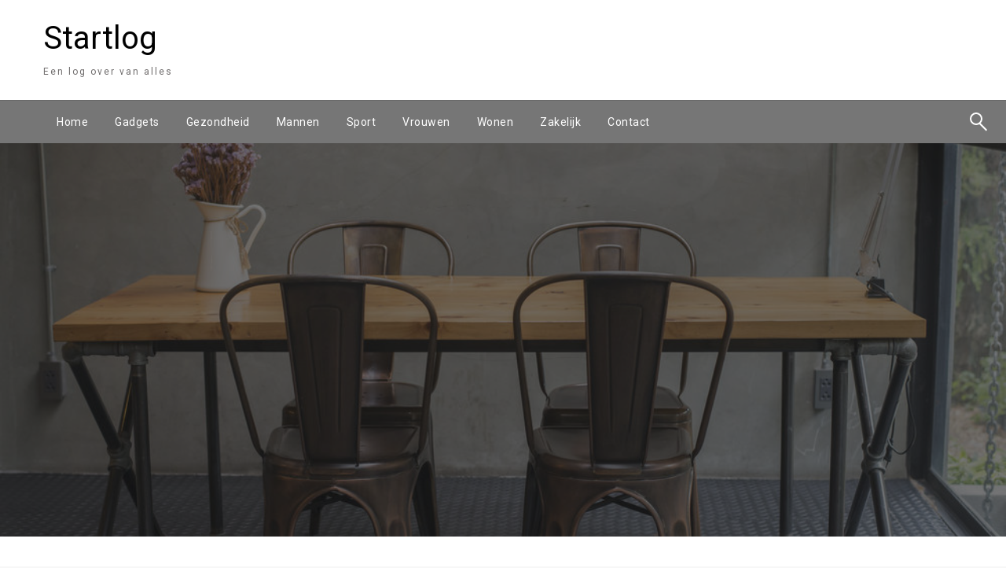

--- FILE ---
content_type: text/html; charset=UTF-8
request_url: https://www.startlog.nl/mannen/kleine-woonkamer-inrichten/
body_size: 10908
content:


<!DOCTYPE html>
<html lang="nl">
<head>
<meta http-equiv="Content-Type" content="text/html; charset=UTF-8" />
<meta name="viewport" content="width=device-width, initial-scale=1.0">
<link rel="pingback" href="https://www.startlog.nl/xmlrpc.php" />
	<title>Kleine woonkamer inrichten &#8211; Startlog</title>
<link rel='dns-prefetch' href='//fonts.googleapis.com' />
<link rel='dns-prefetch' href='//s.w.org' />
<link rel="alternate" type="application/rss+xml" title="Startlog &raquo; Feed" href="https://www.startlog.nl/feed/" />
<link rel="alternate" type="application/rss+xml" title="Startlog &raquo; Reactiesfeed" href="https://www.startlog.nl/comments/feed/" />
<link rel="alternate" type="application/rss+xml" title="Startlog &raquo; Kleine woonkamer inrichten Reactiesfeed" href="https://www.startlog.nl/mannen/kleine-woonkamer-inrichten/feed/" />
		<script type="text/javascript">
			window._wpemojiSettings = {"baseUrl":"https:\/\/s.w.org\/images\/core\/emoji\/11\/72x72\/","ext":".png","svgUrl":"https:\/\/s.w.org\/images\/core\/emoji\/11\/svg\/","svgExt":".svg","source":{"concatemoji":"https:\/\/www.startlog.nl\/wp-includes\/js\/wp-emoji-release.min.js?ver=4.9.28"}};
			!function(e,a,t){var n,r,o,i=a.createElement("canvas"),p=i.getContext&&i.getContext("2d");function s(e,t){var a=String.fromCharCode;p.clearRect(0,0,i.width,i.height),p.fillText(a.apply(this,e),0,0);e=i.toDataURL();return p.clearRect(0,0,i.width,i.height),p.fillText(a.apply(this,t),0,0),e===i.toDataURL()}function c(e){var t=a.createElement("script");t.src=e,t.defer=t.type="text/javascript",a.getElementsByTagName("head")[0].appendChild(t)}for(o=Array("flag","emoji"),t.supports={everything:!0,everythingExceptFlag:!0},r=0;r<o.length;r++)t.supports[o[r]]=function(e){if(!p||!p.fillText)return!1;switch(p.textBaseline="top",p.font="600 32px Arial",e){case"flag":return s([55356,56826,55356,56819],[55356,56826,8203,55356,56819])?!1:!s([55356,57332,56128,56423,56128,56418,56128,56421,56128,56430,56128,56423,56128,56447],[55356,57332,8203,56128,56423,8203,56128,56418,8203,56128,56421,8203,56128,56430,8203,56128,56423,8203,56128,56447]);case"emoji":return!s([55358,56760,9792,65039],[55358,56760,8203,9792,65039])}return!1}(o[r]),t.supports.everything=t.supports.everything&&t.supports[o[r]],"flag"!==o[r]&&(t.supports.everythingExceptFlag=t.supports.everythingExceptFlag&&t.supports[o[r]]);t.supports.everythingExceptFlag=t.supports.everythingExceptFlag&&!t.supports.flag,t.DOMReady=!1,t.readyCallback=function(){t.DOMReady=!0},t.supports.everything||(n=function(){t.readyCallback()},a.addEventListener?(a.addEventListener("DOMContentLoaded",n,!1),e.addEventListener("load",n,!1)):(e.attachEvent("onload",n),a.attachEvent("onreadystatechange",function(){"complete"===a.readyState&&t.readyCallback()})),(n=t.source||{}).concatemoji?c(n.concatemoji):n.wpemoji&&n.twemoji&&(c(n.twemoji),c(n.wpemoji)))}(window,document,window._wpemojiSettings);
		</script>
		<style type="text/css">
img.wp-smiley,
img.emoji {
	display: inline !important;
	border: none !important;
	box-shadow: none !important;
	height: 1em !important;
	width: 1em !important;
	margin: 0 .07em !important;
	vertical-align: -0.1em !important;
	background: none !important;
	padding: 0 !important;
}
</style>
<link rel='stylesheet' id='contact-form-7-css'  href='https://www.startlog.nl/wp-content/plugins/contact-form-7/includes/css/styles.css?ver=5.0.1' type='text/css' media='all' />
<link rel='stylesheet' id='fontawesome-css'  href='https://www.startlog.nl/wp-content/themes/newspapers/fonts/awesome/css/font-awesome.min.css?ver=1' type='text/css' media='all' />
<link rel='stylesheet' id='newspapers_core-css'  href='https://www.startlog.nl/wp-content/themes/newspapers/css/newspapers.min.css?ver=1' type='text/css' media='all' />
<link rel='stylesheet' id='newspapers-fonts-css'  href='//fonts.googleapis.com/css?family=Ubuntu%3A400%2C500%2C700%7CLato%3A400%2C700%2C400italic%2C700italic%7COpen+Sans%3A400%2C400italic%2C700&#038;subset=latin%2Clatin-ext' type='text/css' media='all' />
<link rel='stylesheet' id='newspapers-style-css'  href='https://www.startlog.nl/wp-content/themes/newspapers/style.css?ver=4.9.28' type='text/css' media='all' />
<style id='newspapers-style-inline-css' type='text/css'>
.tagcloud a ,
	.post-cat-info a,
	.lates-post-warp .button.secondary,
	.comment-form .form-submit input#submit,
	a.box-comment-btn,
	.comment-form .form-submit input[type='submit'],
	h2.comment-reply-title,
	.widget_search .search-submit,
	.woocommerce nav.woocommerce-pagination ul li span.current,
	.woocommerce ul.products li.product .button,
	.woocommerce div.product form.cart .button,
	.woocommerce #respond input#submit.alt, .woocommerce a.button.alt,
	.woocommerce button.button.alt, .woocommerce input.button.alt,
	.woocommerce #respond input#submit, .woocommerce a.button,
	.woocommerce button.button, .woocommerce input.button,
	.pagination li a,
	.author-links a
	{
		color: #ffffff !important;
	}.tagcloud a:hover ,
		.post-cat-info a:hover,
		.lates-post-warp .button.secondary:hover,
		.comment-form .form-submit input#submit:hover,
		a.box-comment-btn:hover,
		.comment-form .form-submit input[type='submit']:hover,
		.widget_search .search-submit:hover,
		.pagination li a:hover,
		.author-links a:hover
		{
			color: #ffffff !important;
		}.slider-container .cat-info-el,
		.slider-right .post-header .post-cat-info .cat-info-el
		{
			color: #ffffff !important;
		}
		woocommerce-product-details__short-description,
		.woocommerce div.product .product_title,
		.woocommerce div.product p.price,
		.woocommerce div.product span.price
		{
			color: #232323 ;
		}.woocommerce div.product div.summary a
		{
			color: #232323 ;
		}.single-content-wrap,
			.single-post-header
			{
				box-shadow: 0 1px 3px 0 rgba(28, 28, 28, .05);
				-wekit-box-shadow: 0 1px 3px 0 rgba(28, 28, 28, .05);
			}#footer .top-footer-wrap .textwidget p,
		#footer .top-footer-wrap,
		#footer .block-content-recent .card-section .post-list .post-title a,
		#footer .block-content-recent .post-list .post-meta-info .meta-info-el,
		#footer .widget_nav_menu .widget li a,
		#footer .widget li a
		{
			color: #ffffff  ;
		}
</style>
<link rel='stylesheet' id='kirki-styles-newspapers-css'  href='https://www.startlog.nl/wp-content/themes/newspapers/inc/kirki/assets/css/kirki-styles.css?ver=3.0.25' type='text/css' media='all' />
<style id='kirki-styles-newspapers-inline-css' type='text/css'>
#topmenu .top-bar .menu a{color:#282828;}#topmenu{background-color:#fff;border-bottom-color:#ecede7;}#topmenu .top-bar .top-bar-left .menu a{font-size:0.75rem;}#header-top .head-top-area,.mobile-menu .title-bar{background-color:#ffffff;}#site-title .site-title,.site-title a{font-family:Roboto, Helvetica, Arial, sans-serif;font-size:48px;font-weight:400;line-height:1.5;text-transform:none;color:#716e6e;}.title-bar-title .site-description,#site-title .site-description{font-family:Roboto, Helvetica, Arial, sans-serif;font-size:12px;font-weight:400;letter-spacing:2px;text-transform:none;color:#716e6e;}.head-bottom-area{background-color:#767676;}.head-bottom-area.is-stuck{-webkit-box-shadow:0 2px 2px 0 rgba(118,118,118,0.14), 0 3px 1px -2px rgba(118,118,118,0.2), 0 1px 5px 0 rgba(118,118,118,0.12);-moz-box-shadow:0 2px 2px 0 rgba(118,118,118,0.14), 0 3px 1px -2px rgba(118,118,118,0.2), 0 1px 5px 0 rgba(118,118,118,0.12);box-shadow:0 2px 2px 0 rgba(118,118,118,0.14), 0 3px 1px -2px rgba(118,118,118,0.2), 0 1px 5px 0 rgba(118,118,118,0.12);}.head-bottom-area .dropdown.menu a:hover{color:#00bcd4;}.head-bottom-area .dropdown.menu a,.search-wrap .search-field{color:#ffffff;}.search-wrap::before{background-color:#ffffff;}.search-wrap{border-color:#ffffff;}.main-menu .is-dropdown-submenu .is-dropdown-submenu-parent.opens-left > a::after{border-right-color:#ffffff;}.head-bottom-area .dropdown.menu .is-dropdown-submenu > li{background-color:rgba(33,33,33,0.9);}.head-bottom-area .dropdown.menu .is-dropdown-submenu > li a{color:#ffffff;}.is-dropdown-submenu .is-dropdown-submenu-parent.opens-right > a::after{border-left-color:#ffffff!important;}.head-bottom-area .desktop-menu .is-dropdown-submenu-parent .is-dropdown-submenu li a:hover{background-color:#00bcd4;}.head-bottom-area .is-dropdown-submenu .is-dropdown-submenu-item :hover{color:#ffffff;}.head-bottom-area .dropdown.menu .current-menu-item a{color:#00bcd4;}.head-bottom-area .dropdown.menu a{font-family:Roboto, Helvetica, Arial, sans-serif;font-size:14px;font-weight:Bold 700;letter-spacing:0.5px;}#main-content-sticky{background:#fff;}h1{font-family:Lato, Helvetica, Arial, sans-serif;font-weight:700;line-height:1.5;text-transform:none;}h2{font-family:Lato, Helvetica, Arial, sans-serif;font-weight:Regular;line-height:1.5;text-transform:none;}h3{font-family:Lato, Helvetica, Arial, sans-serif;font-weight:Regular;line-height:1.5;text-transform:none;}h4{font-family:Lato, Helvetica, Arial, sans-serif;font-weight:Regular;line-height:1.5;text-transform:none;}p{font-family:Lato, Helvetica, Arial, sans-serif;font-size:inherit;font-weight:Regular;line-height:1.6;text-transform:none;}.slider-container .post-header-outer{background:rgba(0,0,0,0.14);}.slider-container .post-header .post-title a,.slider-container .post-meta-info .meta-info-el a,.slider-container .meta-info-date,.slider-right .post-header .post-title a,.slider-right .meta-info-date,.slider-right .post-meta-info .meta-info-author .author{color:#fff;}.slider-container .cat-info-el,.slider-right .post-header .post-cat-info .cat-info-el{background-color:#A683F5;}#top-content,#top-content .flexslider{background:#fff;}#top-content .flexslider{border-color:#fff;}.comment-title h2,h2.comment-reply-title,.sidebar-inner .widget_archive ul li a::before, .sidebar-inner .widget_categories ul li a::before, .sidebar-inner .widget_pages ul li a::before, .sidebar-inner .widget_nav_menu ul li a::before, .sidebar-inner .widget_portfolio_category ul li a::before,.defult-text a span,.woocommerce .star-rating span::before{color:#00bcd4;}.woocommerce nav.woocommerce-pagination ul li span.current,.woocommerce ul.products li.product .button,.tagcloud a,.lates-post-warp .button.secondary,.pagination .current,.pagination li a,.widget_search .search-submit,.author-links a,.comment-form .form-submit input#submit, a.box-comment-btn,.comment-form .form-submit input[type="submit"],.cat-info-el,.comment-list .comment-reply-link,.woocommerce div.product form.cart .button, .woocommerce #respond input#submit.alt,.woocommerce a.button.alt, .woocommerce button.button.alt,.woocommerce input.button.alt, .woocommerce #respond input#submit,.woocommerce a.button, .woocommerce button.button, .woocommerce input.button,.mobile-menu .nav-bar .offcanvas-trigger{background:#00bcd4;}.viewall-text .shadow{-webkit-box-shadow:0 2px 2px 0 rgba(0,188,212,0.3), 0 2px 8px 0 rgba(0,188,212,0.3);-moz-box-shadow:0 2px 2px 0 rgba(0,188,212,0.3), 0 2px 8px 0 rgba(0,188,212,0.3);box-shadow:0 2px 2px 0 rgba(0,188,212,0.3), 0 2px 8px 0 rgba(0,188,212,0.3);}.woocommerce .button{-webkit-box-shadow:0 2px 2px 0 rgba(0,188,212,0.3), 0 3px 1px -2px rgba(0,188,212,0.3), 0 1px 5px 0 rgba(0,188,212,0.3)!important;-moz-box-shadow:0 2px 2px 0 rgba(0,188,212,0.3), 0 3px 1px -2px rgba(0,188,212,0.3), 0 1px 5px 0 rgba(0,188,212,0.3)!important;box-shadow:0 2px 2px 0 rgba(0,188,212,0.3), 0 3px 1px -2px rgba(0,188,212,0.3), 0 1px 5px 0 rgba(0,188,212,0.3)!important;}.woocommerce .button:hover{-webkit-box-shadow:-1px 11px 23px -4px rgba(0,188,212,0.3),1px -1.5px 11px -2px  rgba(0,188,212,0.3)!important;-moz-box-shadow:-1px 11px 23px -4px rgba(0,188,212,0.3),1px -1.5px 11px -2px  rgba(0,188,212,0.3)!important;box-shadow:-1px 11px 23px -4px rgba(0,188,212,0.3),1px -1.5px 11px -2px  rgba(0,188,212,0.3)!important;}.tagcloud a:hover,.post-title a:hover,.single-nav .nav-left a:hover, .single-nav .nav-right a:hover,.comment-title h2:hover,h2.comment-reply-title:hover,.meta-info-comment .comments-link a:hover,.woocommerce div.product div.summary a:hover{color:#2f2f2f;}.tagcloud a:hover,.viewall-text .button.secondary:hover,.single-nav a:hover>.newspaper-nav-icon,.pagination .current:hover,.pagination li a:hover,.widget_search .search-submit:hover,.author-links a:hover,.comment-form .form-submit input#submit:hover, a.box-comment-btn:hover, .comment-form .form-submit input[type="submit"]:hover,.cat-info-el:hover,.comment-list .comment-reply-link:hover{background:#2f2f2f;}.viewall-text .shadow:hover{-webkit-box-shadow:-1px 11px 15px -8px rgba(47,47,47,0.43);-moz-box-shadow:-1px 11px 15px -8px rgba(47,47,47,0.43);box-shadow:-1px 11px 15px -8px rgba(47,47,47,0.43);}.block-header-wrap .block-title,.widget-title h3{color:#0a0a0a;}.block-header-wrap .block-title h3,.widget-title h3{border-bottom-color:#0a0a0a;}#sub_banner .breadcrumb-wraps .breadcrumbs li,#sub_banner .heade-content h1,.heade-content h1,.breadcrumbs li,.breadcrumbs a,.breadcrumbs li:not(:last-child)::after{color:#fff;}sub_header_page .heade-content h1{color:#0a0a0a;}#footer .top-footer-wrap{background-color:#282828;}#footer .block-header-wrap .block-title h3,#footer .widget-title h3{color:#e3e3e3;border-bottom-color:#e3e3e3;}#footer .footer-copyright-wrap{background-color:#242424;}.footer-copyright-text a{color:#e5e5e5;}.woo-header-newspapers{background:linear-gradient(to top, #f77062 0 #fe5196 100;;}.heade-content.woo-header-newspapers h1,.woocommerce .woocommerce-breadcrumb a,.woocommerce .breadcrumbs li{color:#020202;}@media screen and (min-width: 64em){#wrapper{margin-top:0px;margin-bottom:0px;}}
</style>
<script type='text/javascript' src='https://www.startlog.nl/wp-includes/js/jquery/jquery.js?ver=1.12.4'></script>
<script type='text/javascript' src='https://www.startlog.nl/wp-includes/js/jquery/jquery-migrate.min.js?ver=1.4.1'></script>
<script type='text/javascript' src='https://www.startlog.nl/wp-content/themes/newspapers/js/newspapers.min.js?ver=1'></script>
<script type='text/javascript' src='https://www.startlog.nl/wp-content/themes/newspapers/js/newspapers_other.min.js?ver=1'></script>
<link rel='https://api.w.org/' href='https://www.startlog.nl/wp-json/' />
<link rel="EditURI" type="application/rsd+xml" title="RSD" href="https://www.startlog.nl/xmlrpc.php?rsd" />
<link rel="wlwmanifest" type="application/wlwmanifest+xml" href="https://www.startlog.nl/wp-includes/wlwmanifest.xml" /> 
<link rel='prev' title='Zo vind je een goed alternatief voor plastic tassen' href='https://www.startlog.nl/mannen/goed-alternatief-plastic-tassen/' />
<link rel='next' title='Tips and tricks voor het kopen van nieuwe velgen voor je auto' href='https://www.startlog.nl/autos/tips-tricks-kopen-velgen-auto/' />
<meta name="generator" content="WordPress 4.9.28" />
<link rel="canonical" href="https://www.startlog.nl/mannen/kleine-woonkamer-inrichten/" />
<link rel='shortlink' href='https://www.startlog.nl/?p=149' />
<link rel="alternate" type="application/json+oembed" href="https://www.startlog.nl/wp-json/oembed/1.0/embed?url=https%3A%2F%2Fwww.startlog.nl%2Fmannen%2Fkleine-woonkamer-inrichten%2F" />
<link rel="alternate" type="text/xml+oembed" href="https://www.startlog.nl/wp-json/oembed/1.0/embed?url=https%3A%2F%2Fwww.startlog.nl%2Fmannen%2Fkleine-woonkamer-inrichten%2F&#038;format=xml" />
</head>

<body data-rsssl=1 class="post-template-default single single-post postid-149 single-format-standard" id="top" >

<div id="wrapper" class="grid-container no-padding small-full  full  z-depth-2">
	<!-- Site HEADER -->
					<header id="header-top" class="header-area" >
		

<div class="head-top-area " >
  <div class="grid-container ">
    <div class="grid-x grid-padding-x grid-margin-y align-center-middle ">
      <!--  Logo -->
            <div class="cell  auto   ">
          <div id="site-title" >
                          <h1 class="site-title">
                <a href="https://www.startlog.nl/" rel="home">Startlog</a>
              </h1>
                                <p class="site-description">Een log over van alles</p>
                                      </div>
        </div>
      <!-- /.End Of Logo -->
          </div>
  </div>
</div>
		<!-- Mobile Menu -->
		<!-- Mobile Menu -->

<div class="off-canvas-wrapper " >
  <div class="multilevel-offcanvas off-canvas position-right" id="offCanvasRight" data-off-canvas data-transition="overlap">
    <button  aria-label="Close menu" type="button" data-close>
      <i class="fa fa-window-close" aria-hidden="true"></i>
    </button>
    <div class="search-wrap" open-search>
       <form role="search" method="get" class="search-form" action="https://www.startlog.nl/">
				<label>
					<span class="screen-reader-text">Zoeken naar:</span>
					<input type="search" class="search-field" placeholder="Zoeken &hellip;" value="" name="s" />
				</label>
				<input type="submit" class="search-submit" value="Zoeken" />
			</form>      <span class="eks" close-search></span>
      <i class="fa fa-search"></i>
    </div>
    <ul id="menu-startlog" class="vertical menu accordion-menu " data-accordion-menu data-close-on-click-inside="false"><li id="menu-item-43" class="menu-item menu-item-type-post_type menu-item-object-page menu-item-home menu-item-43"><a href="https://www.startlog.nl/">Home</a></li>
<li id="menu-item-44" class="menu-item menu-item-type-taxonomy menu-item-object-category menu-item-44"><a href="https://www.startlog.nl/category/gadgets/">Gadgets</a></li>
<li id="menu-item-45" class="menu-item menu-item-type-taxonomy menu-item-object-category menu-item-45"><a href="https://www.startlog.nl/category/gezondheid/">Gezondheid</a></li>
<li id="menu-item-46" class="menu-item menu-item-type-taxonomy menu-item-object-category current-post-ancestor current-menu-parent current-post-parent menu-item-46"><a href="https://www.startlog.nl/category/mannen/">Mannen</a></li>
<li id="menu-item-47" class="menu-item menu-item-type-taxonomy menu-item-object-category menu-item-47"><a href="https://www.startlog.nl/category/sport/">Sport</a></li>
<li id="menu-item-48" class="menu-item menu-item-type-taxonomy menu-item-object-category menu-item-48"><a href="https://www.startlog.nl/category/vrouwen/">Vrouwen</a></li>
<li id="menu-item-49" class="menu-item menu-item-type-taxonomy menu-item-object-category current-post-ancestor current-menu-parent current-post-parent menu-item-49"><a href="https://www.startlog.nl/category/wonen/">Wonen</a></li>
<li id="menu-item-50" class="menu-item menu-item-type-taxonomy menu-item-object-category menu-item-50"><a href="https://www.startlog.nl/category/zakelijk/">Zakelijk</a></li>
<li id="menu-item-56" class="menu-item menu-item-type-post_type menu-item-object-page menu-item-56"><a href="https://www.startlog.nl/contact/">Contact</a></li>
</ul>  </div>

  <div class="mobile-menu off-canvas-content" data-off-canvas-content >
        <div class="title-bar no-js "  data-hide-for="large" data-sticky data-margin-top="0" data-top-anchor="main-content-sticky" data-sticky-on="small"  >
      <div class="title-bar-left ">
        <div class="logo title-bar-title ">
                    <h1 class="site-title">
            <a href="https://www.startlog.nl/" rel="home">Startlog</a>
          </h1>
                          <p class="site-description">Een log over van alles</p>
                                </div>
      </div>
      <div class="top-bar-right">
        <div class="title-bar-right nav-bar">
          <li>
            <button class="offcanvas-trigger" type="button" data-open="offCanvasRight">

              <div class="hamburger">
                <span class="line"></span>
                <span class="line"></span>
                <span class="line"></span>
              </div>
            </button>
          </li>
        </div>
      </div>
    </div>
  </div>
</div>
		<!-- Mobile Menu -->
		<!-- Start Of bottom Head -->
		<div id="header-bottom" class="head-bottom-area animated"  data-sticky data-sticky-on="large" data-options="marginTop:0;" style="width:100%" data-top-anchor="main-content-sticky" >
			<div class="grid-container  ">
				<div class="top-bar main-menu no-js" id="the-menu">
										<div class="menu-position left" data-magellan data-magellan-top-offset="60">
													<ul id="menu-startlog-1 " class="horizontal menu  desktop-menu" data-responsive-menu="dropdown" data-close-on-click-inside="false"  ><li class="menu-item menu-item-type-post_type menu-item-object-page menu-item-home menu-item-43"><a href="https://www.startlog.nl/">Home</a></li>
<li class="menu-item menu-item-type-taxonomy menu-item-object-category menu-item-44"><a href="https://www.startlog.nl/category/gadgets/">Gadgets</a></li>
<li class="menu-item menu-item-type-taxonomy menu-item-object-category menu-item-45"><a href="https://www.startlog.nl/category/gezondheid/">Gezondheid</a></li>
<li class="menu-item menu-item-type-taxonomy menu-item-object-category current-post-ancestor current-menu-parent current-post-parent menu-item-46"><a href="https://www.startlog.nl/category/mannen/">Mannen</a></li>
<li class="menu-item menu-item-type-taxonomy menu-item-object-category menu-item-47"><a href="https://www.startlog.nl/category/sport/">Sport</a></li>
<li class="menu-item menu-item-type-taxonomy menu-item-object-category menu-item-48"><a href="https://www.startlog.nl/category/vrouwen/">Vrouwen</a></li>
<li class="menu-item menu-item-type-taxonomy menu-item-object-category current-post-ancestor current-menu-parent current-post-parent menu-item-49"><a href="https://www.startlog.nl/category/wonen/">Wonen</a></li>
<li class="menu-item menu-item-type-taxonomy menu-item-object-category menu-item-50"><a href="https://www.startlog.nl/category/zakelijk/">Zakelijk</a></li>
<li class="menu-item menu-item-type-post_type menu-item-object-page menu-item-56"><a href="https://www.startlog.nl/contact/">Contact</a></li>
</ul>											</div>
					<div class="search-wrap" open-search>
						<form role="search" method="get" class="search-form" action="https://www.startlog.nl/">
				<label>
					<span class="screen-reader-text">Zoeken naar:</span>
					<input type="search" class="search-field" placeholder="Zoeken &hellip;" value="" name="s" />
				</label>
				<input type="submit" class="search-submit" value="Zoeken" />
			</form>						<span class="eks" close-search></span>
						<i class="fa fa-search"></i>
					</div>
				</div>
				<!--/ #navmenu-->
			</div>
		</div>
		<!-- Start Of bottom Head -->
	</header>
	<div id="main-content-sticky">


  
<div class="single-post-outer clearfix">
<!-- Header image-->
<div class="single-post-feat-bg-outer">
<div class="single-post-thumb-outer">
	<div class="post-thumb">
		<a href="https://www.startlog.nl/mannen/kleine-woonkamer-inrichten/"><img width="1000" height="600" src="https://www.startlog.nl/wp-content/uploads/2018/09/klein-woonkamer-inrichten-1000x600.jpg" class="float-center object-fit-img wp-post-image" alt="klein woonkamer inrichten" /></a>	</div>
</div>
</div>
<!-- Header image-->
<div class="grid-container">
<div class="grid-x grid-padding-x align-center    single-wrap  ">
				<div class="cell large-auto  small-12 ">
		<article class="single-post-wrap " id="post-149" itemscope="itemscope" itemtype="http://schema.org/Article">
			<div class="single-post-content-wrap">
				<div class="grid-x grid-margin-y align-center ">
					<div class="cell small-12  large-12 ">
						<div class="single-post-header">
														<div class="single-post-top">
								<!-- post top-->
								<div class="grid-x ">
									<div class="cell large-12 small-12 ">
										<div class="breadcrumb-wrap">
											<ul id="breadcrumbs" class="breadcrumbs"><li class="item-home"><a class="bread-link bread-home" href="https://www.startlog.nl" title="Homepage">Homepage</a></li><li class="item-cat item-cat-3 item-cat-mannen"><a class="bread-cat bread-cat-3 bread-cat-mannen" href="https://www.startlog.nl/category/mannen/" title="Mannen">Mannen</a></li><li class="item-current item-149"><strong class="bread-current bread-149" title="Kleine woonkamer inrichten">Kleine woonkamer inrichten</strong></li></ul>										</div>
										<span class="text-right"></span>
									</div>
								</div>
							</div>
														<!-- post meta and title-->
														<div class="post-cat-info clearfix">
								<a class="cat-info-el" href="https://www.startlog.nl/category/mannen/" alt="View all posts in Mannen">Mannen</a> <a class="cat-info-el" href="https://www.startlog.nl/category/wonen/" alt="View all posts in Wonen">Wonen</a>							</div>
														<div class="single-title  ">
								<h1>Kleine woonkamer inrichten									<h1></div>
																		<div class="post-meta-info ">
																				<span class="meta-info-el meta-info-author">
											<img alt='' src='https://secure.gravatar.com/avatar/1af8cf16203d532b0ff2d20cb58db262?s=40&#038;d=mm&#038;r=g' srcset='https://secure.gravatar.com/avatar/1af8cf16203d532b0ff2d20cb58db262?s=80&#038;d=mm&#038;r=g 2x' class='avatar avatar-40 photo' height='40' width='40' />											<a class="vcard author" href="https://www.startlog.nl/author/admin/" title="admin">
												admin											</a>
										</span>
																														<span class="meta-info-el mate-info-date-icon">
											<i class="fa fa-clock-o"></i>
											<time class="date update">
												september 8, 2018											</time>
										</span>
																														<span class="meta-info-el meta-info-comment">
											<i class="fa fa-comment-o"></i>
											<span class="comments-link"><a href="https://www.startlog.nl/mannen/kleine-woonkamer-inrichten/#respond">Leave a Comment<span class="screen-reader-text"> on Kleine woonkamer inrichten</span></a></span>										</span>
																			</div>
																	</div>
								<!-- post top END-->
								<!-- post main body-->
								<div class="single-content-wrap">
									<div class="entry single-entry ">
										<p>Het inrichten van een kleine woonkamer kan best lastig zijn. Vaak wil je er veel meubilair en accessoires in kwijt , maar is het juist de kunst om zo veel mogelijk weg te laten. “Less is more” is wat ze zeggen bij het inrichten van kleine ruimtes. Om je op weg te helpen hebben wij een paar handige tips verzameld waarmee jij de ruimte optimaal kan benutten. Het is belangrijk om tijdens het inrichten van je woonkamer rekening te houden met onderstaande punten. Lees verder om te weten te komen waar je op moet letten en welke tips wij voor je verzameld hebben!</p>
<h2>Welke kleuren?</h2>
<p>In een kleine woonkamer is een ding heel belangrijk: kies voor lichte kleuren. Lichte kleuren laten de kamer namelijk groter lijken en ze zorgen voor weerkaatsing van het binnenkomende licht door de ramen. Een kleine woonkamer met donkere muren en meubels komt al snel benauwd over. Terwijl dezelfde kamer met lichte kleuren en meubels een stuk ruimtelijker oogt. Ook is een lichte vloer aangeraden om je kamer groter te laten lijken. Het liefst in dezelfde kleur als de muren, dit helpt om het nog ruimtelijker te laten ogen.</p>
<h2>Gebruik de muren</h2>
<p>Het is belangrijk om de muren te gebruiken, zet meubilair tegen de muur aan, monteer plankjes aan de muur voor meer opbergruimte en hang ook de tv aan de muur. Hoe meer je strak tegen de muur plaatst, hoe meer ruimte je over hebt. Als je dan toch kasten wilt kopen voor extra opbergruimte, kies dan voor smalle hoge kasten. Tot slot kan je ook nog een spiegel ophangen in je kamer om deze groter te laten lijken.</p>
<h2>Het juiste meubilair</h2>
<p>Bij het kiezen van het juiste meubilair is het belangrijk om ruimtelijk en praktisch meubilair te kopen. Kies voor grote praktische, eventueel multifunctionele meubels, in plaats van kleine. Denk bijvoorbeeld aan een hoekbank ter vervanging van twee losse banken, waartussen je toch altijd verloren ruimte hebt. Ook een uitschuifbare eettafel is enorm handig, doorgaans heb je dan een relatief kleine eettafel en wanneer er meer gasten komen kan je hem gemakkelijk uitschuiven. Ook is het vervangen van de salontafel voor meerdere bijzettafeltjes een goede tip, deze trend zien wij tegenwoordig erg sterk opkomen. De verwachting is dan ook dat bijzettafeltjes de toekomst zijn. Wat betekent dat grote en vaak lompe salontafels uit ons interieur verdwijnen. Ga jij mee met deze trend? Op <a href="https://www.bijzettafel.nl/">Bijzettafel.nl</a> kan u gemakkelijk, snel en voordelig bijzettafeltjes kopen. Het assortiment is zeer uitgebreid waardoor er voor ieder interieur wel bijpassende bijzettafels te vinden zijn.</p>
<p>&nbsp;</p>
									</div>
																		<span class="single-post-tag">
																			</span>
																		<div class="box-comment-content">
										
<div id="comments" class="comments-area">

	
	
		<div id="respond" class="comment-respond">
		<h2 id="reply-title" class="comment-reply-title">LEAVE A RESPONSE <small><a rel="nofollow" id="cancel-comment-reply-link" href="/mannen/kleine-woonkamer-inrichten/#respond" style="display:none;">Reactie annuleren</a></small></h2>			<form action="https://www.startlog.nl/wp-comments-post.php" method="post" id="commentform" class="comment-form" novalidate>
				<p class="comment-notes"><span id="email-notes">Het e-mailadres wordt niet gepubliceerd.</span> Vereiste velden zijn gemarkeerd met <span class="required">*</span></p><p class="comment-form-comment"><label for="comment">Reactie</label> <textarea id="comment" name="comment" cols="45" rows="8" maxlength="65525" required="required"></textarea></p><p class="comment-form-author"><label for="author">Naam <span class="required">*</span></label> <input id="author" name="author" type="text" value="" size="30" maxlength="245" required='required' /></p>
<p class="comment-form-email"><label for="email">E-mail <span class="required">*</span></label> <input id="email" name="email" type="email" value="" size="30" maxlength="100" aria-describedby="email-notes" required='required' /></p>
<p class="comment-form-url"><label for="url">Site</label> <input id="url" name="url" type="url" value="" size="30" maxlength="200" /></p>
<p class="form-submit"><input name="submit" type="submit" id="submit" class="submit" value="Reactie plaatsen" /> <input type='hidden' name='comment_post_ID' value='149' id='comment_post_ID' />
<input type='hidden' name='comment_parent' id='comment_parent' value='0' />
</p>			</form>
			</div><!-- #respond -->
	
</div><!-- .comments-area -->
									</div>
								</div>
																<div class="single-post-box-outer">
									

<div class="single-box-author">
  <div class="grid-x ">
    <div class="cell large-3 medium-3 small-12 align-self-middle medium-text-left text-center">
      <div class="author-thumb-wrap">
        <img alt='' src='https://secure.gravatar.com/avatar/1af8cf16203d532b0ff2d20cb58db262?s=200&#038;d=mm&#038;r=g' srcset='https://secure.gravatar.com/avatar/1af8cf16203d532b0ff2d20cb58db262?s=400&#038;d=mm&#038;r=g 2x' class='avatar avatar-200 photo' height='200' width='200' />      </div>
    </div>
    <div class="cell large-9 medium-9 small-12 align-self-middle medium-text-left text-center ">
      <div class="author-content-wrap padding-left-2 ">
        <div class="author-title">
          <a href="https://www.startlog.nl/author/admin/" title="admin">
            <h3>admin</h3>
          </a>
        </div>
        <div class="author-description">
                  </div>
        <div class="newspapers-author-bttom-wrap">
          <div class="author-links">
            <a href="https://www.startlog.nl/author/admin/" title="admin">
              View all posts            </a>
          </div>
        </div>
      </div>
    </div>
  </div>
</div>
								</div>
																
<div class="single-nav clearfix" role="navigation">

        
	<nav class="navigation post-navigation" role="navigation">
		<h2 class="screen-reader-text">Bericht navigatie</h2>
		<div class="nav-links"><div class="nav-previous"><a href="https://www.startlog.nl/mannen/goed-alternatief-plastic-tassen/" rel="prev"><span class="screen-reader-text">Previous Post</span><span class="newspaper-nav-icon nav-left-icon"><i class="fa fa-angle-left"></i></span><span class="nav-left-link">Zo vind je een goed alternatief voor plastic tassen</span></a></div><div class="nav-next"><a href="https://www.startlog.nl/autos/tips-tricks-kopen-velgen-auto/" rel="next"> <span class="screen-reader-text">Next Post</span><span class="nav-right-link">Tips and tricks voor het kopen van nieuwe velgen voor je auto</span><span class="newspaper-nav-icon nav-right-icon"><i class="fa fa-angle-right"></i></span></a></div></div>
	</nav>
</div>
																
  <div class="single-post-box-related ">
              <div class="box-related-header block-header-wrap">
        <div class="block-header-inner">
          <div class="block-title">
            <h3>You Might Also Like</h3>
          </div>
        </div>
      </div>
            <div class="block-content-wrap ">
      <div class="grid-x grid-margin-x medium-margin-collapse ">
                                                    <div class="cell large-6 medium-6 small-12  ">
              <article class="post-wrap ">
                <div class="post-image-warp">
                  <div class="post-thumb-overlay"></div>
                  <a href="https://www.startlog.nl/wonen/klimaatbeheersing-draagt-bij-aan-een-gezonde-leefzone/" title="Klimaatbeheersing draagt bij aan een gezonde leefzone" rel="bookmark">
                    <span class="thumbnail-post">
                      <img class="thumbnail object-fit-postimg_250" src="https://www.startlog.nl/wp-content/uploads/2020/07/Klimaatbeheersing-draagt-bij-aan-een-gezonde-leefzone.jpg" alt="Klimaatbeheersing draagt bij aan een gezonde leefzone">
                    </span>
                  </a>
                </div>
                <div class="post-header-outer  is-absolute ">
                  <div class="post-header">
                                          <div class="post-cat-info ">
                        <a class="cat-info-el" href="https://www.startlog.nl/category/wonen/">Wonen</a>                      </div>
                                          <h3 class="post-title is-size-4 entry-title is-lite"><a class="post-title-link" href="https://www.startlog.nl/wonen/klimaatbeheersing-draagt-bij-aan-een-gezonde-leefzone/" rel="bookmark">Klimaatbeheersing draagt bij aan een gezonde leefzone</a></h3>                    <div class="post-meta-info ">
                      <span class="meta-info-el meta-info-author">
                        <a class="vcard author is-lite" href="https://www.startlog.nl/author/admin/">
                          admin                        </a>
                      </span>
                      <span class="meta-info-el meta-info-date ">
                        <time class="date is-lite update">
                          <span>juli 9, 2020</span>
                        </time>
                      </span>
                    </div>
                  </div>
                </div>
              </article>
            </div>
                                  <div class="cell large-6 medium-6 small-12  ">
              <article class="post-wrap ">
                <div class="post-image-warp">
                  <div class="post-thumb-overlay"></div>
                  <a href="https://www.startlog.nl/mannen/it-beheer-uitbesteden-of-zelf-doen/" title="IT Beheer: uitbesteden of zelf doen" rel="bookmark">
                    <span class="thumbnail-post">
                      <img class="thumbnail object-fit-postimg_250" src="https://www.startlog.nl/wp-content/uploads/2018/07/it-beheer-zelf-doen-of-uitbesteden.jpg" alt="IT Beheer: uitbesteden of zelf doen">
                    </span>
                  </a>
                </div>
                <div class="post-header-outer  is-absolute ">
                  <div class="post-header">
                                          <div class="post-cat-info ">
                        <a class="cat-info-el" href="https://www.startlog.nl/category/mannen/">Mannen</a>                      </div>
                                          <h3 class="post-title is-size-4 entry-title is-lite"><a class="post-title-link" href="https://www.startlog.nl/mannen/it-beheer-uitbesteden-of-zelf-doen/" rel="bookmark">IT Beheer: uitbesteden of zelf doen</a></h3>                    <div class="post-meta-info ">
                      <span class="meta-info-el meta-info-author">
                        <a class="vcard author is-lite" href="https://www.startlog.nl/author/admin/">
                          admin                        </a>
                      </span>
                      <span class="meta-info-el meta-info-date ">
                        <time class="date is-lite update">
                          <span>juli 31, 2018</span>
                        </time>
                      </span>
                    </div>
                  </div>
                </div>
              </article>
            </div>
                                  <div class="cell large-6 medium-6 small-12  ">
              <article class="post-wrap ">
                <div class="post-image-warp">
                  <div class="post-thumb-overlay"></div>
                  <a href="https://www.startlog.nl/mannen/karaoke-feest/" title="Wil je een knalfeest? Schaf dan een karaoke set aan!" rel="bookmark">
                    <span class="thumbnail-post">
                      <img class="thumbnail object-fit-postimg_250" src="https://www.startlog.nl/wp-content/uploads/2021/09/nikola-duza-6w66byzkPBI-unsplash.jpg" alt="Wil je een knalfeest? Schaf dan een karaoke set aan!">
                    </span>
                  </a>
                </div>
                <div class="post-header-outer  is-absolute ">
                  <div class="post-header">
                                          <div class="post-cat-info ">
                        <a class="cat-info-el" href="https://www.startlog.nl/category/mannen/">Mannen</a>                      </div>
                                          <h3 class="post-title is-size-4 entry-title is-lite"><a class="post-title-link" href="https://www.startlog.nl/mannen/karaoke-feest/" rel="bookmark">Wil je een knalfeest? Schaf dan een karaoke set aan!</a></h3>                    <div class="post-meta-info ">
                      <span class="meta-info-el meta-info-author">
                        <a class="vcard author is-lite" href="https://www.startlog.nl/author/admin/">
                          admin                        </a>
                      </span>
                      <span class="meta-info-el meta-info-date ">
                        <time class="date is-lite update">
                          <span>september 5, 2021</span>
                        </time>
                      </span>
                    </div>
                  </div>
                </div>
              </article>
            </div>
                                  <div class="cell large-6 medium-6 small-12  ">
              <article class="post-wrap ">
                <div class="post-image-warp">
                  <div class="post-thumb-overlay"></div>
                  <a href="https://www.startlog.nl/wonen/onderhoud-je-zetel-met-deze-geweldige-tips/" title="Onderhoud je zetel met deze geweldige tips" rel="bookmark">
                    <span class="thumbnail-post">
                      <img class="thumbnail object-fit-postimg_250" src="https://www.startlog.nl/wp-content/uploads/2021/10/inside-weather-Uxqlfigh6oE-unsplash.jpg" alt="Onderhoud je zetel met deze geweldige tips">
                    </span>
                  </a>
                </div>
                <div class="post-header-outer  is-absolute ">
                  <div class="post-header">
                                          <div class="post-cat-info ">
                        <a class="cat-info-el" href="https://www.startlog.nl/category/wonen/">Wonen</a>                      </div>
                                          <h3 class="post-title is-size-4 entry-title is-lite"><a class="post-title-link" href="https://www.startlog.nl/wonen/onderhoud-je-zetel-met-deze-geweldige-tips/" rel="bookmark">Onderhoud je zetel met deze geweldige tips</a></h3>                    <div class="post-meta-info ">
                      <span class="meta-info-el meta-info-author">
                        <a class="vcard author is-lite" href="https://www.startlog.nl/author/admin/">
                          admin                        </a>
                      </span>
                      <span class="meta-info-el meta-info-date ">
                        <time class="date is-lite update">
                          <span>oktober 4, 2021</span>
                        </time>
                      </span>
                    </div>
                  </div>
                </div>
              </article>
            </div>
                        </div>
    </div>
  </div>
															</div>
						</div>
					</div>
				</article>
			</div>
			<!-- post content warp end-->
									<!-- End of the loop. -->
			
          <div class="cell small-11 medium-11 large-4 large-order-1  ">
              <div id="sidebar" class="sidebar-inner ">
        <div  class="grid-x grid-margin-x ">
            <div id="search-2" class="widget widget_search sidebar-item cell small-12 medium-6 large-12"><div class="widget_wrap "><form role="search" method="get" class="search-form" action="https://www.startlog.nl/">
				<label>
					<span class="screen-reader-text">Zoeken naar:</span>
					<input type="search" class="search-field" placeholder="Zoeken &hellip;" value="" name="s" />
				</label>
				<input type="submit" class="search-submit" value="Zoeken" />
			</form></div></div>		<div id="recent-posts-2" class="widget widget_recent_entries sidebar-item cell small-12 medium-6 large-12"><div class="widget_wrap ">		<div class="widget-title "> <h3>Recente berichten</h3></div>		<ul>
											<li>
					<a href="https://www.startlog.nl/wonen/wanneer-kies-je-voor-tuinrenovatie-en-wanneer-voor-een-nieuwe-tuin/">Wanneer kies je voor tuinrenovatie en wanneer voor een nieuwe tuin?</a>
									</li>
											<li>
					<a href="https://www.startlog.nl/wonen/wat-doet-een-keuringsbedrijf-van-elektrische-installaties/">Wat doet een keuringsbedrijf van elektrische installaties?</a>
									</li>
											<li>
					<a href="https://www.startlog.nl/wonen/garage-kanteldeuren-praktisch-en-efficient/">Garage kanteldeuren: praktisch en efficiënt</a>
									</li>
											<li>
					<a href="https://www.startlog.nl/zakelijk/een-borrel-met-collegas-organiseren-zo-pak-je-het-goed-aan/">Een borrel met collega’s organiseren: zo pak je het goed aan</a>
									</li>
											<li>
					<a href="https://www.startlog.nl/wonen/efficient-gebruik-van-ruimte-tips-voor-elke-kamer-in-huis/">Efficiënt gebruik van ruimte: tips voor elke kamer in huis</a>
									</li>
					</ul>
		</div></div><div id="categories-2" class="widget widget_categories sidebar-item cell small-12 medium-6 large-12"><div class="widget_wrap "><div class="widget-title "> <h3>Categorieën</h3></div>		<ul>
	<li class="cat-item cat-item-11"><a href="https://www.startlog.nl/category/autos/" >auto&#039;s</a>
</li>
	<li class="cat-item cat-item-15"><a href="https://www.startlog.nl/category/cursus/" >Cursus</a>
</li>
	<li class="cat-item cat-item-7"><a href="https://www.startlog.nl/category/gadgets/" >Gadgets</a>
</li>
	<li class="cat-item cat-item-8"><a href="https://www.startlog.nl/category/gezondheid/" >Gezondheid</a>
</li>
	<li class="cat-item cat-item-20"><a href="https://www.startlog.nl/category/interieur/" >Interieur</a>
</li>
	<li class="cat-item cat-item-12"><a href="https://www.startlog.nl/category/kerst/" >Kerst</a>
</li>
	<li class="cat-item cat-item-18"><a href="https://www.startlog.nl/category/kleding/" >kleding</a>
</li>
	<li class="cat-item cat-item-3"><a href="https://www.startlog.nl/category/mannen/" >Mannen</a>
</li>
	<li class="cat-item cat-item-14"><a href="https://www.startlog.nl/category/online-marketing/" >Online Marketing</a>
</li>
	<li class="cat-item cat-item-17"><a href="https://www.startlog.nl/category/pasen/" >Pasen</a>
</li>
	<li class="cat-item cat-item-16"><a href="https://www.startlog.nl/category/promotie/" >promotie</a>
</li>
	<li class="cat-item cat-item-13"><a href="https://www.startlog.nl/category/reizen/" >Reizen</a>
</li>
	<li class="cat-item cat-item-6"><a href="https://www.startlog.nl/category/sport/" >Sport</a>
</li>
	<li class="cat-item cat-item-1"><a href="https://www.startlog.nl/category/uncategorized/" >Uncategorized</a>
</li>
	<li class="cat-item cat-item-4"><a href="https://www.startlog.nl/category/vrouwen/" >Vrouwen</a>
</li>
	<li class="cat-item cat-item-19"><a href="https://www.startlog.nl/category/wintersport/" >Wintersport</a>
</li>
	<li class="cat-item cat-item-5"><a href="https://www.startlog.nl/category/wonen/" >Wonen</a>
</li>
	<li class="cat-item cat-item-9"><a href="https://www.startlog.nl/category/zakelijk/" >Zakelijk</a>
</li>
		</ul>
</div></div>        </div>
      </div>
    </div>
  		</div>
	</div>
</div>
<!-- .single-post-outer -->



</div>
<footer id="footer" class="footer-wrap">
    <!--FOOTER WIDGETS-->
  <div class="top-footer-wrap" >
    <div class="grid-container">
      <div class="grid-x grid-padding-x align-top ">
        <div id="text-2" class="widget widget_text sidebar-footer cell small-12 medium-6 large-4 align-self-top " ><aside id="text-2" class="widget widget_text"><div class="widget-title "> <h3>Startlog</h3></div>			<div class="textwidget"><p>Op startlog worden verschillende blogs geplaatst op jouw als bezoeker te informeren. Dit kan gaan over echt van alles.</p>
<p>Wil jij graag een artikel plaatsen? Mail dan naar info@startlog.nl</p>
</div>
		</aside></div><div id="pages-2" class="widget widget_pages sidebar-footer cell small-12 medium-6 large-4 align-self-top " ><aside id="pages-2" class="widget widget_pages"><div class="widget-title "> <h3>Pagina&#8217;s</h3></div>		<ul>
			<li class="page_item page-item-2"><a href="https://www.startlog.nl/about/">About</a></li>
<li class="page_item page-item-9 current_page_parent"><a href="https://www.startlog.nl/blog/">Blog</a></li>
<li class="page_item page-item-53"><a href="https://www.startlog.nl/contact/">Contact</a></li>
<li class="page_item page-item-8"><a href="https://www.startlog.nl/">Home</a></li>
<li class="page_item page-item-5"><a href="https://www.startlog.nl/startlog/">Startlog</a></li>
		</ul>
		</aside></div>		<div id="recent-posts-3" class="widget widget_recent_entries sidebar-footer cell small-12 medium-6 large-4 align-self-top " ><aside id="recent-posts-3" class="widget widget_recent_entries">		<div class="widget-title "> <h3>Meest recente berichten</h3></div>		<ul>
											<li>
					<a href="https://www.startlog.nl/wonen/wanneer-kies-je-voor-tuinrenovatie-en-wanneer-voor-een-nieuwe-tuin/">Wanneer kies je voor tuinrenovatie en wanneer voor een nieuwe tuin?</a>
									</li>
											<li>
					<a href="https://www.startlog.nl/wonen/wat-doet-een-keuringsbedrijf-van-elektrische-installaties/">Wat doet een keuringsbedrijf van elektrische installaties?</a>
									</li>
											<li>
					<a href="https://www.startlog.nl/wonen/garage-kanteldeuren-praktisch-en-efficient/">Garage kanteldeuren: praktisch en efficiënt</a>
									</li>
											<li>
					<a href="https://www.startlog.nl/zakelijk/een-borrel-met-collegas-organiseren-zo-pak-je-het-goed-aan/">Een borrel met collega’s organiseren: zo pak je het goed aan</a>
									</li>
											<li>
					<a href="https://www.startlog.nl/wonen/efficient-gebruik-van-ruimte-tips-voor-elke-kamer-in-huis/">Efficiënt gebruik van ruimte: tips voor elke kamer in huis</a>
									</li>
					</ul>
		</aside></div>      </div>
    </div>
  </div>
  <!--FOOTER WIDGETS END-->
    <!--COPYRIGHT TEXT-->
  <div id="footer-copyright" class="footer-copyright-wrap top-bar ">
    <div class="grid-container">
    <div class="top-bar-left text-center large-text-left">
      <div class="menu-text">
        
  <div class="footer-copyright-text"> 
  </div>
        <p class="text-truncate defult-text">
          <a class="theme-by"target="_blank" href="http://themezwp.com/">Theme by Themez WP</a>
        </p>
      </div>
    </div>
  </div>
</div>
</footer>
</div>
<script type='text/javascript'>
/* <![CDATA[ */
var wpcf7 = {"apiSettings":{"root":"https:\/\/www.startlog.nl\/wp-json\/contact-form-7\/v1","namespace":"contact-form-7\/v1"},"recaptcha":{"messages":{"empty":"Graag verifi\u00ebren dat je geen robot bent."}}};
/* ]]> */
</script>
<script type='text/javascript' src='https://www.startlog.nl/wp-content/plugins/contact-form-7/includes/js/scripts.js?ver=5.0.1'></script>
<script type='text/javascript' src='https://www.startlog.nl/wp-includes/js/comment-reply.min.js?ver=4.9.28'></script>
<script type='text/javascript' src='https://www.startlog.nl/wp-includes/js/wp-embed.min.js?ver=4.9.28'></script>
<script type='text/javascript' src='https://www.startlog.nl/wp-content/themes/newspapers/inc/kirki/modules/webfont-loader/vendor-typekit/webfontloader.js?ver=3.0.28'></script>
<script type='text/javascript'>
WebFont.load({google:{families:['Roboto:400:cyrillic,cyrillic-ext,devanagari,greek,greek-ext,khmer,latin,latin-ext,vietnamese,hebrew,arabic,bengali,gujarati,tamil,telugu,thai', 'Lato:700:cyrillic,cyrillic-ext,devanagari,greek,greek-ext,khmer,latin,latin-ext,vietnamese,hebrew,arabic,bengali,gujarati,tamil,telugu,thai']}});
</script>
</body>
</html>
